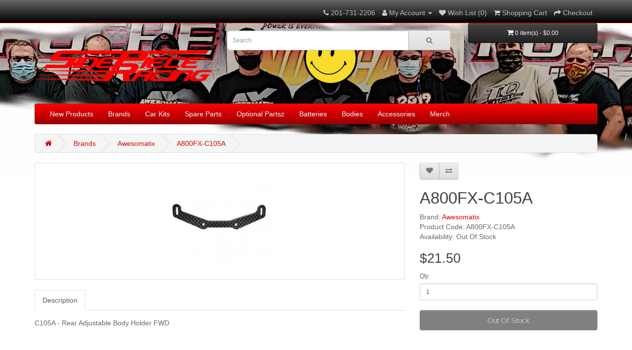

--- FILE ---
content_type: text/html; charset=utf-8
request_url: http://www.sidepieceracing.com/ourbrands/awesomatix?product_id=813
body_size: 7550
content:
<!DOCTYPE html>
<!--[if IE]><![endif]-->
<!--[if IE 8 ]><html dir="ltr" lang="en" class="ie8"><![endif]-->
<!--[if IE 9 ]><html dir="ltr" lang="en" class="ie9"><![endif]-->
<!--[if (gt IE 9)|!(IE)]><!-->
<html dir="ltr" lang="en">
<!--<![endif]-->
<head>
<meta charset="UTF-8" />
<meta name="viewport" content="width=device-width, initial-scale=1">
<meta http-equiv="X-UA-Compatible" content="IE=edge">
<title>A800FX-C105A</title>
<base href="http://www.sidepieceracing.com/" />
<script src="catalog/view/javascript/jquery/jquery-2.1.1.min.js" type="text/javascript"></script>
<link href="catalog/view/javascript/bootstrap/css/bootstrap.min.css" rel="stylesheet" media="screen" />
<script src="catalog/view/javascript/bootstrap/js/bootstrap.min.js" type="text/javascript"></script>
<link href="catalog/view/javascript/font-awesome/css/font-awesome.min.css" rel="stylesheet" type="text/css" />
<link href="//fonts.googleapis.com/css?family=Open+Sans:400,400i,300,700" rel="stylesheet" type="text/css" />
<link href="catalog/view/theme/default/stylesheet/stylesheet.css" rel="stylesheet">
<link href="catalog/view/javascript/jquery/magnific/magnific-popup.css" type="text/css" rel="stylesheet" media="screen" />
<link href="catalog/view/javascript/jquery/datetimepicker/bootstrap-datetimepicker.min.css" type="text/css" rel="stylesheet" media="screen" />
<link href="catalog/view/theme/default/stylesheet/paypal/paypal.css" type="text/css" rel="stylesheet" media="screen" />
<script src="catalog/view/javascript/jquery/magnific/jquery.magnific-popup.min.js" type="text/javascript"></script>
<script src="catalog/view/javascript/jquery/datetimepicker/moment/moment.min.js" type="text/javascript"></script>
<script src="catalog/view/javascript/jquery/datetimepicker/moment/moment-with-locales.min.js" type="text/javascript"></script>
<script src="catalog/view/javascript/jquery/datetimepicker/bootstrap-datetimepicker.min.js" type="text/javascript"></script>
<script src="catalog/view/javascript/paypal/paypal.js?page_code=product&product_id=813" type="text/javascript"></script>
<script src="catalog/view/javascript/common.js" type="text/javascript"></script>
<link href="http://www.sidepieceracing.com/index.php?route=product/product&amp;product_id=813" rel="canonical" />
<link href="http://www.sidepieceracing.com/image/catalog/Brands/ICON-SPR-101.jpg" rel="icon" />
<!-- Global site tag (gtag.js) - Google Analytics -->
<script async src="https://www.googletagmanager.com/gtag/js?id=G-RV03SCBGK2"></script>
<script>
  window.dataLayer = window.dataLayer || [];
  function gtag(){dataLayer.push(arguments);}
  gtag('js', new Date());

  gtag('config', 'G-RV03SCBGK2');
</script>
</head>
<body>
<nav id="top">
  <div class="container">
    <div id="top-links" class="nav pull-right">
      <ul class="list-inline">
        <li><a href="http://www.sidepieceracing.com/contact_us"><i class="fa fa-phone"></i></a> <span class="hidden-xs hidden-sm hidden-md">201-731-2206</span></li>
        <li class="dropdown"><a href="https://www.sidepieceracing.com/index.php?route=account/account" title="My Account" class="dropdown-toggle" data-toggle="dropdown"><i class="fa fa-user"></i> <span class="hidden-xs hidden-sm hidden-md">My Account</span> <span class="caret"></span></a>
          <ul class="dropdown-menu dropdown-menu-right">
                        <li><a href="https://www.sidepieceracing.com/newcustomer">Register</a></li>
            <li><a href="https://www.sidepieceracing.com/index.php?route=account/login">Login</a></li>
                      </ul>
        </li>
        <li><a href="https://www.sidepieceracing.com/index.php?route=account/wishlist" id="wishlist-total" title="Wish List (0)"><i class="fa fa-heart"></i> <span class="hidden-xs hidden-sm hidden-md">Wish List (0)</span></a></li>
        <li><a href="http://www.sidepieceracing.com/index.php?route=checkout/cart" title="Shopping Cart"><i class="fa fa-shopping-cart"></i> <span class="hidden-xs hidden-sm hidden-md">Shopping Cart</span></a></li>
        <li><a href="https://www.sidepieceracing.com/index.php?route=checkout/checkout" title="Checkout"><i class="fa fa-share"></i> <span class="hidden-xs hidden-sm hidden-md">Checkout</span></a></li>
      </ul>
    </div>
  </div>
</nav>
<header>
  <div class="container">
    <div class="row">
      <div class="col-sm-4">
        <div id="logo"><a href="http://www.sidepieceracing.com/"><img src="http://www.sidepieceracing.com/image/catalog/Brands/LOGO-sidepieceracing-800-t-r.png" title="Side Piece Racing" alt="Side Piece Racing" class="img-responsive" /></a></div>
      </div>
      <div class="col-sm-5"><div id="search" class="input-group">
  <input type="text" name="search" value="" placeholder="Search" class="form-control input-lg" />
  <span class="input-group-btn">
    <button type="button" class="btn btn-default btn-lg"><i class="fa fa-search"></i></button>
  </span>
</div></div>
      <div class="col-sm-3"><div id="cart" class="btn-group btn-block">
  <button type="button" data-toggle="dropdown" data-loading-text="Loading..." class="btn btn-inverse btn-block btn-lg dropdown-toggle"><i class="fa fa-shopping-cart"></i> <span id="cart-total">0 item(s) - $0.00</span></button>
  <ul class="dropdown-menu pull-right">
        <li>
      <p class="text-center">Your shopping cart is empty!</p>
    </li>
      </ul>
</div>
</div>
    </div>
  </div>
</header>
<div class="container">
  <nav id="menu" class="navbar">
    <div class="navbar-header"><span id="category" class="visible-xs">Categories</span>
      <button type="button" class="btn btn-navbar navbar-toggle" data-toggle="collapse" data-target=".navbar-ex1-collapse"><i class="fa fa-bars"></i></button>
    </div>
    <div class="collapse navbar-collapse navbar-ex1-collapse">
      <ul class="nav navbar-nav">
                        <li class="dropdown"><a href="http://www.sidepieceracing.com/new-hotness" class="dropdown-toggle" data-toggle="dropdown">New Products</a>
          <div class="dropdown-menu">
            <div class="dropdown-inner">               <ul class="list-unstyled">
                                <li><a href="http://www.sidepieceracing.com/new-hotness/2026-january">January 2026</a></li>
                                <li><a href="http://www.sidepieceracing.com/new-hotness/2025-december">December 2025</a></li>
                                <li><a href="http://www.sidepieceracing.com/new-hotness/2025-november">November 2025</a></li>
                                <li><a href="http://www.sidepieceracing.com/new-hotness/2025-october">October 2025</a></li>
                                <li><a href="http://www.sidepieceracing.com/new-hotness/2025-september">September 2025</a></li>
                                <li><a href="http://www.sidepieceracing.com/new-hotness/2025-august">August 2025</a></li>
                                <li><a href="http://www.sidepieceracing.com/new-hotness/2025-july">July 2025</a></li>
                                <li><a href="http://www.sidepieceracing.com/new-hotness/2025-june">June 2025</a></li>
                                <li><a href="http://www.sidepieceracing.com/new-hotness/2025-may">May 2025</a></li>
                                <li><a href="http://www.sidepieceracing.com/new-hotness/2025-april">April 2025</a></li>
                                <li><a href="http://www.sidepieceracing.com/new-hotness/2025-march">March 2025</a></li>
                                <li><a href="http://www.sidepieceracing.com/new-hotness/2025-february">February 2025</a></li>
                                <li><a href="http://www.sidepieceracing.com/new-hotness/2025-january">January 2025</a></li>
                                <li><a href="http://www.sidepieceracing.com/new-hotness/2024-december">December 2024</a></li>
                                <li><a href="http://www.sidepieceracing.com/new-hotness/2024-november">November 2024</a></li>
                                <li><a href="http://www.sidepieceracing.com/new-hotness/2024-october">October 2024</a></li>
                                <li><a href="http://www.sidepieceracing.com/new-hotness/2024-september">September 2024</a></li>
                                <li><a href="http://www.sidepieceracing.com/new-hotness/2024-august">August 2024</a></li>
                                <li><a href="http://www.sidepieceracing.com/new-hotness/2024-july">July 2024</a></li>
                                <li><a href="http://www.sidepieceracing.com/new-hotness/2024-june">June 2024</a></li>
                                <li><a href="http://www.sidepieceracing.com/new-hotness/2024-may">May 2024</a></li>
                                <li><a href="http://www.sidepieceracing.com/new-hotness/2024-april">April 2024</a></li>
                                <li><a href="http://www.sidepieceracing.com/new-hotness/2024-march">March 2024</a></li>
                                <li><a href="http://www.sidepieceracing.com/new-hotness/2024-february">February 2024</a></li>
                                <li><a href="http://www.sidepieceracing.com/new-hotness/2024-january">January 2024</a></li>
                                <li><a href="http://www.sidepieceracing.com/new-hotness/2023-december">December 2023</a></li>
                                <li><a href="http://www.sidepieceracing.com/new-hotness/2023-november">November 2023</a></li>
                                <li><a href="http://www.sidepieceracing.com/new-hotness/2023-october">October 2023</a></li>
                                <li><a href="http://www.sidepieceracing.com/new-hotness/2023-september">September 2023</a></li>
                                <li><a href="http://www.sidepieceracing.com/new-hotness/2023-august">August 2023</a></li>
                                <li><a href="http://www.sidepieceracing.com/new-hotness/2023-july">July 2023</a></li>
                                <li><a href="http://www.sidepieceracing.com/new-hotness/2023-june">June 2023</a></li>
                                <li><a href="http://www.sidepieceracing.com/new-hotness/2023-may">May 2023</a></li>
                                <li><a href="http://www.sidepieceracing.com/new-hotness/2023-april">April 2023</a></li>
                                <li><a href="http://www.sidepieceracing.com/new-hotness/2023-march">March 2023</a></li>
                                <li><a href="http://www.sidepieceracing.com/new-hotness/2023-february">February 2023</a></li>
                                <li><a href="http://www.sidepieceracing.com/new-hotness/2023-january">January 2023</a></li>
                                <li><a href="http://www.sidepieceracing.com/new-hotness/2022-december">December 2022</a></li>
                                <li><a href="http://www.sidepieceracing.com/new-hotness/2022-november">November 2022</a></li>
                                <li><a href="http://www.sidepieceracing.com/new-hotness/2022-october">October 2022</a></li>
                                <li><a href="http://www.sidepieceracing.com/new-hotness/2022-september">September 2022</a></li>
                                <li><a href="http://www.sidepieceracing.com/new-hotness/2022-august">August 2022</a></li>
                                <li><a href="http://www.sidepieceracing.com/new-hotness/2022-july">July 2022</a></li>
                                <li><a href="http://www.sidepieceracing.com/index.php?route=product/category&amp;path=107_179">June 2022</a></li>
                                <li><a href="http://www.sidepieceracing.com/new-hotness/2022-may">May 2022</a></li>
                                <li><a href="http://www.sidepieceracing.com/new-hotness/2022-april">April 2022</a></li>
                                <li><a href="http://www.sidepieceracing.com/new-hotness/2022-march">March 2022</a></li>
                                <li><a href="http://www.sidepieceracing.com/index.php?route=product/category&amp;path=107_173">February 2022</a></li>
                                <li><a href="http://www.sidepieceracing.com/index.php?route=product/category&amp;path=107_172">January 2022</a></li>
                                <li><a href="http://www.sidepieceracing.com/new-hotness/2021-december">December 2021</a></li>
                                <li><a href="http://www.sidepieceracing.com/new-hotness/2021-november">November 2021</a></li>
                                <li><a href="http://www.sidepieceracing.com/index.php?route=product/category&amp;path=107_144">October 2021</a></li>
                                <li><a href="http://www.sidepieceracing.com/index.php?route=product/category&amp;path=107_138">September 2021</a></li>
                                <li><a href="http://www.sidepieceracing.com/new-hotness/2021-march">March 2021</a></li>
                                <li><a href="http://www.sidepieceracing.com/new-hotness/2021-february">February 2021</a></li>
                                <li><a href="http://www.sidepieceracing.com/new-hotness/2021-january">January 2021</a></li>
                              </ul>
              </div>
            <a href="http://www.sidepieceracing.com/new-hotness" class="see-all">Show All New Products</a> </div>
        </li>
                                <li class="dropdown"><a href="http://www.sidepieceracing.com/ourbrands" class="dropdown-toggle" data-toggle="dropdown">Brands</a>
          <div class="dropdown-menu">
            <div class="dropdown-inner">               <ul class="list-unstyled">
                                <li><a href="http://www.sidepieceracing.com/ourbrands/awesomatix">Awesomatix</a></li>
                                <li><a href="http://www.sidepieceracing.com/ourbrands/awesomatixusa">AwesomatixUSA</a></li>
                                <li><a href="http://www.sidepieceracing.com/ourbrands/corsatec">CORSATEC</a></li>
                                <li><a href="http://www.sidepieceracing.com/ourbrands/fenixracing">Fenix Racing</a></li>
                                <li><a href="http://www.sidepieceracing.com/ourbrands/ming-yang-model">Ming Yang Model</a></li>
                                <li><a href="http://www.sidepieceracing.com/ourbrands/mon-tech">Mon-Tech Racing</a></li>
                                <li><a href="http://www.sidepieceracing.com/ourbrands/spr">Side Piece Racing</a></li>
                                <li><a href="http://www.sidepieceracing.com/ourbrands/wild-turbo-fan.html">Wild Turbo Fan</a></li>
                                <li><a href="http://www.sidepieceracing.com/ourbrands/willspeed">Willspeed</a></li>
                              </ul>
              </div>
            <a href="http://www.sidepieceracing.com/ourbrands" class="see-all">Show All Brands</a> </div>
        </li>
                                <li class="dropdown"><a href="http://www.sidepieceracing.com/car-kits" class="dropdown-toggle" data-toggle="dropdown">Car Kits</a>
          <div class="dropdown-menu">
            <div class="dropdown-inner">               <ul class="list-unstyled">
                                <li><a href="http://www.sidepieceracing.com/car-kits/mini-z-28thscale-kits">Mini-Z and 1/28th Scale</a></li>
                                <li><a href="http://www.sidepieceracing.com/car-kits/8thscale-elec-offroad">1/8th Electric Off-Road</a></li>
                                <li><a href="http://www.sidepieceracing.com/car-kits/8thscale-nitro-offroad">1/8th Nitro Off-Road</a></li>
                                <li><a href="http://www.sidepieceracing.com/car-kits/10thscale-offroad">1/10th Electric Off-Road</a></li>
                                <li><a href="http://www.sidepieceracing.com/car-kits/touring-car-kits">1/10th Electric Touring Car</a></li>
                                <li><a href="http://www.sidepieceracing.com/car-kits/f1-car-kits">1/10th Formula 1</a></li>
                                <li><a href="http://www.sidepieceracing.com/car-kits/10thscale-pan-car-kits">1/10th Pan Car</a></li>
                                <li><a href="http://www.sidepieceracing.com/car-kits/12thscale-pan-car-kits">1/12th Pan Car</a></li>
                              </ul>
              </div>
            <a href="http://www.sidepieceracing.com/car-kits" class="see-all">Show All Car Kits</a> </div>
        </li>
                                <li class="dropdown"><a href="http://www.sidepieceracing.com/parts" class="dropdown-toggle" data-toggle="dropdown">Spare Parts</a>
          <div class="dropdown-menu">
            <div class="dropdown-inner">               <ul class="list-unstyled">
                                <li><a href="http://www.sidepieceracing.com/parts/a12-parts">Awesomatix A12</a></li>
                                <li><a href="http://www.sidepieceracing.com/parts/a12wc-parts">Awesomatix A12WC</a></li>
                                <li><a href="http://www.sidepieceracing.com/parts/a12x-parts">Awesomatix A12X</a></li>
                                <li><a href="http://www.sidepieceracing.com/parts/a800fx-evo-parts">Awesomatix A800FX Evo</a></li>
                                <li><a href="http://www.sidepieceracing.com/parts/a800fxr-parts">Awesomatix A800FXR</a></li>
                                <li><a href="http://www.sidepieceracing.com/parts/a800mmx-parts">Awesomatix A800MMX</a></li>
                                <li><a href="http://www.sidepieceracing.com/parts/a800r-parts">Awesomatix A800R</a></li>
                                <li><a href="http://www.sidepieceracing.com/index.php?route=product/category&amp;path=75_118">Fenix G12</a></li>
                                <li><a href="http://www.sidepieceracing.com/parts/fenix-g42-parts">Fenix G42</a></li>
                                <li><a href="http://www.sidepieceracing.com/index.php?route=product/category&amp;path=75_120">Fenix G56 200mm</a></li>
                                <li><a href="http://www.sidepieceracing.com/index.php?route=product/category&amp;path=75_119">Fenix G56 235mm</a></li>
                                <li><a href="http://www.sidepieceracing.com/parts/fenix-g56.2-parts">Fenix G56.2 235mm</a></li>
                                <li><a href="http://www.sidepieceracing.com/index.php?route=product/category&amp;path=75_121">Fenix Mistral 2-0</a></li>
                                <li><a href="http://www.sidepieceracing.com/index.php?route=product/category&amp;path=75_143">Fenix Mistral 3.3</a></li>
                                <li><a href="http://www.sidepieceracing.com/index.php?route=product/category&amp;path=75_237">Roche Rapide F1 Evo2</a></li>
                                <li><a href="http://www.sidepieceracing.com/index.php?route=product/category&amp;path=75_221">Roche Rapide F1 Evo3</a></li>
                                <li><a href="http://www.sidepieceracing.com/index.php?route=product/category&amp;path=75_223">Roche Rapide P10 WGT-R</a></li>
                                <li><a href="http://www.sidepieceracing.com/parts/spare-roche-p10w-evo2">Roche Rapide P10W Evo2</a></li>
                                <li><a href="http://www.sidepieceracing.com/parts/spare-roche-p10w3">Roche Rapide P10W3</a></li>
                                <li><a href="http://www.sidepieceracing.com/index.php?route=product/category&amp;path=75_225">Roche Rapide P12 Evo2</a></li>
                                <li><a href="http://www.sidepieceracing.com/parts/parts-p12v">Roche Rapide P12V</a></li>
                                <li><a href="http://www.sidepieceracing.com/parts/spare-willspeed-fast-fox">Willspeed Fast Fox</a></li>
                                <li><a href="http://www.sidepieceracing.com/index.php?route=product/category&amp;path=75_157">Willspeed RF2</a></li>
                                <li><a href="http://www.sidepieceracing.com/parts/spare-willspeed-rf3">Willspeed RF3</a></li>
                                <li><a href="http://www.sidepieceracing.com/index.php?route=product/category&amp;path=75_159">Willspeed RF74</a></li>
                                <li><a href="http://www.sidepieceracing.com/index.php?route=product/category&amp;path=75_158">Willspeed RFT</a></li>
                              </ul>
              </div>
            <a href="http://www.sidepieceracing.com/parts" class="see-all">Show All Spare Parts</a> </div>
        </li>
                                <li class="dropdown"><a href="http://www.sidepieceracing.com/options" class="dropdown-toggle" data-toggle="dropdown">Optional Partsz</a>
          <div class="dropdown-menu">
            <div class="dropdown-inner">               <ul class="list-unstyled">
                                <li><a href="http://www.sidepieceracing.com/options/opt-ae-b6">Associated B6</a></li>
                                <li><a href="http://www.sidepieceracing.com/options/opt-ae-b6.4">Associated B6.4</a></li>
                                <li><a href="http://www.sidepieceracing.com/options/opt-ae-b7">Associated B7</a></li>
                                <li><a href="http://www.sidepieceracing.com/index.php?route=product/category&amp;path=76_165">Associated B74</a></li>
                                <li><a href="http://www.sidepieceracing.com/options/opt-ae-rc28r">Associated RC28R</a></li>
                                <li><a href="http://www.sidepieceracing.com/index.php?route=product/category&amp;path=76_164">Associated T6</a></li>
                                <li><a href="http://www.sidepieceracing.com/options/a12-options">Awesomatix A12</a></li>
                                <li><a href="http://www.sidepieceracing.com/options/a12wc-options">Awesomatix A12WC</a></li>
                                <li><a href="http://www.sidepieceracing.com/options/a12x-options">Awesomatix A12X</a></li>
                                <li><a href="http://www.sidepieceracing.com/options/a800fx-evo-options">Awesomatix A800FX Evo</a></li>
                                <li><a href="http://www.sidepieceracing.com/options/a800fxr-options">Awesomatix A800FXR</a></li>
                                <li><a href="http://www.sidepieceracing.com/options/a800mmx-options">Awesomatix A800MMX</a></li>
                                <li><a href="http://www.sidepieceracing.com/options/a800r-options">Awesomatix A800R</a></li>
                                <li><a href="http://www.sidepieceracing.com/index.php?route=product/category&amp;path=76_134">Fenix Classique</a></li>
                                <li><a href="http://www.sidepieceracing.com/options/fenix-g12-options">Fenix G12</a></li>
                                <li><a href="http://www.sidepieceracing.com/options/fenix-g42-options">Fenix G42</a></li>
                                <li><a href="http://www.sidepieceracing.com/index.php?route=product/category&amp;path=76_116">Fenix G56 200mm</a></li>
                                <li><a href="http://www.sidepieceracing.com/index.php?route=product/category&amp;path=76_103">Fenix G56 235mm</a></li>
                                <li><a href="http://www.sidepieceracing.com/options/fenix-g56.2-optional-parts">Fenix G56.2 235mm</a></li>
                                <li><a href="http://www.sidepieceracing.com/index.php?route=product/category&amp;path=76_117">Fenix Mistral 2-0</a></li>
                                <li><a href="http://www.sidepieceracing.com/index.php?route=product/category&amp;path=76_141">Fenix Mistral 3.3</a></li>
                                <li><a href="http://www.sidepieceracing.com/options/kyosho-rb75">Kyosho RB7.5</a></li>
                                <li><a href="http://www.sidepieceracing.com/options/micro-b-options">Losi Micro-B</a></li>
                                <li><a href="http://www.sidepieceracing.com/options/reflex-rx28-opt">Reflex Racing RX28</a></li>
                                <li><a href="http://www.sidepieceracing.com/index.php?route=product/category&amp;path=76_238">Roche Rapide F1 Evo2</a></li>
                                <li><a href="http://www.sidepieceracing.com/index.php?route=product/category&amp;path=76_215">Roche Rapide F1 Evo3</a></li>
                                <li><a href="http://www.sidepieceracing.com/index.php?route=product/category&amp;path=76_217">Roche Rapide P10 WGT-R</a></li>
                                <li><a href="http://www.sidepieceracing.com/index.php?route=product/category&amp;path=76_230">Roche Rapide P10W Evo2</a></li>
                                <li><a href="http://www.sidepieceracing.com/options/opt-roche-p10w3">Roche Rapide P10W3</a></li>
                                <li><a href="http://www.sidepieceracing.com/index.php?route=product/category&amp;path=76_218">Roche Rapide P12 Evo2</a></li>
                                <li><a href="http://www.sidepieceracing.com/options/optional-p12v">Roche Rapide P12V</a></li>
                                <li><a href="http://www.sidepieceracing.com/index.php?route=product/category&amp;path=76_175">Schumacher LD2</a></li>
                                <li><a href="http://www.sidepieceracing.com/options/opt-schumacher-ld3">Schumacher LD3</a></li>
                                <li><a href="http://www.sidepieceracing.com/index.php?route=product/category&amp;path=76_163">Tamiya Top Force</a></li>
                                <li><a href="http://www.sidepieceracing.com/options/tlr-22-5.0">TLR 22 5.0</a></li>
                                <li><a href="http://www.sidepieceracing.com/options/opt-ws-fastfox">Willspeed Fast Fox</a></li>
                                <li><a href="http://www.sidepieceracing.com/index.php?route=product/category&amp;path=76_162">Willspeed RF2</a></li>
                                <li><a href="http://www.sidepieceracing.com/options/optional-willspeed-rf3">Willspeed RF3</a></li>
                                <li><a href="http://www.sidepieceracing.com/index.php?route=product/category&amp;path=76_160">Willspeed RF74</a></li>
                                <li><a href="http://www.sidepieceracing.com/index.php?route=product/category&amp;path=76_161">Willspeed RFT</a></li>
                                <li><a href="http://www.sidepieceracing.com/options/xray-xb2">XRay XB2</a></li>
                                <li><a href="http://www.sidepieceracing.com/options/yokomo-yz2">Yokomo YZ2</a></li>
                              </ul>
              </div>
            <a href="http://www.sidepieceracing.com/options" class="see-all">Show All Optional Partsz</a> </div>
        </li>
                                <li class="dropdown"><a href="http://www.sidepieceracing.com/index.php?route=product/category&amp;path=77" class="dropdown-toggle" data-toggle="dropdown">Batteries</a>
          <div class="dropdown-menu">
            <div class="dropdown-inner">               <ul class="list-unstyled">
                                <li><a href="http://www.sidepieceracing.com/index.php?route=product/category&amp;path=77_82">1S Batteries</a></li>
                                <li><a href="http://www.sidepieceracing.com/index.php?route=product/category&amp;path=77_83">2S Batteries</a></li>
                                <li><a href="http://www.sidepieceracing.com/index.php?route=product/category&amp;path=77_349">Mini-Z and 1/28th Scale</a></li>
                                <li><a href="http://www.sidepieceracing.com/index.php?route=product/category&amp;path=77_242">Transmitter</a></li>
                              </ul>
              </div>
            <a href="http://www.sidepieceracing.com/index.php?route=product/category&amp;path=77" class="see-all">Show All Batteries</a> </div>
        </li>
                                <li class="dropdown"><a href="http://www.sidepieceracing.com/bodies" class="dropdown-toggle" data-toggle="dropdown">Bodies</a>
          <div class="dropdown-menu">
            <div class="dropdown-inner">               <ul class="list-unstyled">
                                <li><a href="http://www.sidepieceracing.com/index.php?route=product/category&amp;path=78_169">1/10th Buggy</a></li>
                                <li><a href="http://www.sidepieceracing.com/index.php?route=product/category&amp;path=78_191">1/10th EP 190mm TC</a></li>
                                <li><a href="http://www.sidepieceracing.com/index.php?route=product/category&amp;path=78_198">1/10th EP FWD</a></li>
                                <li><a href="http://www.sidepieceracing.com/bodies/ep-lmh-10th">1/10th EP LMH</a></li>
                                <li><a href="http://www.sidepieceracing.com/bodies/10thscale-pan-car-bodies">1/10th EP Pan</a></li>
                                <li><a href="http://www.sidepieceracing.com/index.php?route=product/category&amp;path=78_200">1/10th EP USGT</a></li>
                                <li><a href="http://www.sidepieceracing.com/index.php?route=product/category&amp;path=78_202">1/10th EP WGT-R</a></li>
                                <li><a href="http://www.sidepieceracing.com/index.php?route=product/category&amp;path=78_204">1/10th Formula 1</a></li>
                                <li><a href="http://www.sidepieceracing.com/index.php?route=product/category&amp;path=78_194">1/10th GP 200mm TC</a></li>
                                <li><a href="http://www.sidepieceracing.com/index.php?route=product/category&amp;path=78_206">1/10th Mini</a></li>
                                <li><a href="http://www.sidepieceracing.com/bodies/10thscale-oval">1/10th Oval</a></li>
                                <li><a href="http://www.sidepieceracing.com/index.php?route=product/category&amp;path=78_210">1/10th Truck</a></li>
                                <li><a href="http://www.sidepieceracing.com/index.php?route=product/category&amp;path=78_208">1/12th EP GT12</a></li>
                                <li><a href="http://www.sidepieceracing.com/bodies/ep-lmh-12th">1/12th EP LMH</a></li>
                                <li><a href="http://www.sidepieceracing.com/bodies/12thscale-pan-car-bodies">1/12th EP Pan</a></li>
                                <li><a href="http://www.sidepieceracing.com/bodies/8th-offroad">1/8th Buggy</a></li>
                                <li><a href="http://www.sidepieceracing.com/index.php?route=product/category&amp;path=78_137">Classic F1</a></li>
                              </ul>
              </div>
            <a href="http://www.sidepieceracing.com/bodies" class="see-all">Show All Bodies</a> </div>
        </li>
                                <li class="dropdown"><a href="http://www.sidepieceracing.com/accessories.html" class="dropdown-toggle" data-toggle="dropdown">Accessories</a>
          <div class="dropdown-menu">
            <div class="dropdown-inner">               <ul class="list-unstyled">
                                <li><a href="http://www.sidepieceracing.com/accessories.html/bearings">Bearings</a></li>
                                <li><a href="http://www.sidepieceracing.com/accessories.html/bodyandwings">Bodies &amp; Wings</a></li>
                                <li><a href="http://www.sidepieceracing.com/accessories.html/carstands">Car Stands</a></li>
                                <li><a href="http://www.sidepieceracing.com/accessories.html/electronics">Electronics</a></li>
                                <li><a href="http://www.sidepieceracing.com/accessories.html/fans">Fans</a></li>
                                <li><a href="http://www.sidepieceracing.com/accessories.html/mini-z-accessories">Mini-Z and 1/28th Scale</a></li>
                                <li><a href="http://www.sidepieceracing.com/accessories.html/accessories-nitro">Nitro</a></li>
                                <li><a href="http://www.sidepieceracing.com/index.php?route=product/category&amp;path=79_87">Nuts and Screws</a></li>
                                <li><a href="http://www.sidepieceracing.com/accessories.html/oils-n-lubes">Oils and Lubes</a></li>
                                <li><a href="http://www.sidepieceracing.com/index.php?route=product/category&amp;path=79_106">Pan Car Front Ends</a></li>
                                <li><a href="http://www.sidepieceracing.com/index.php?route=product/category&amp;path=79_109">Pan Car Rear Axles</a></li>
                                <li><a href="http://www.sidepieceracing.com/index.php?route=product/category&amp;path=79_105">Pan Car Springs</a></li>
                                <li><a href="http://www.sidepieceracing.com/accessories.html/pinions-n-spurs">Pinions and Spurs</a></li>
                                <li><a href="http://www.sidepieceracing.com/index.php?route=product/category&amp;path=79_232">Pit Accessories</a></li>
                                <li><a href="http://www.sidepieceracing.com/index.php?route=product/category&amp;path=79_136">Steering</a></li>
                                <li><a href="http://www.sidepieceracing.com/index.php?route=product/category&amp;path=79_135">Stickers</a></li>
                                <li><a href="http://www.sidepieceracing.com/index.php?route=product/category&amp;path=79_127">Storage</a></li>
                                <li><a href="http://www.sidepieceracing.com/index.php?route=product/category&amp;path=79_88">Tire Traction</a></li>
                                <li><a href="http://www.sidepieceracing.com/index.php?route=product/category&amp;path=79_154">Tires</a></li>
                                <li><a href="http://www.sidepieceracing.com/accessories.html/tools">Tools</a></li>
                                <li><a href="http://www.sidepieceracing.com/index.php?route=product/category&amp;path=79_123">Weights</a></li>
                              </ul>
              </div>
            <a href="http://www.sidepieceracing.com/accessories.html" class="see-all">Show All Accessories</a> </div>
        </li>
                                <li class="dropdown"><a href="http://www.sidepieceracing.com/merch" class="dropdown-toggle" data-toggle="dropdown">Merch</a>
          <div class="dropdown-menu">
            <div class="dropdown-inner">               <ul class="list-unstyled">
                                <li><a href="http://www.sidepieceracing.com/merch/banners">Banners</a></li>
                                <li><a href="http://www.sidepieceracing.com/merch/clothing">Clothing</a></li>
                                <li><a href="http://www.sidepieceracing.com/merch/stickers">Stickers</a></li>
                              </ul>
              </div>
            <a href="http://www.sidepieceracing.com/merch" class="see-all">Show All Merch</a> </div>
        </li>
                      </ul>
    </div>
  </nav>
</div>
 


<div id="product-product" class="container">
  <ul class="breadcrumb">
        <li><a href="http://www.sidepieceracing.com/"><i class="fa fa-home"></i></a></li>
        <li><a href="http://www.sidepieceracing.com/ourbrands">Brands</a></li>
        <li><a href="http://www.sidepieceracing.com/ourbrands/awesomatix">Awesomatix</a></li>
        <li><a href="http://www.sidepieceracing.com/ourbrands/awesomatix?product_id=813">A800FX-C105A</a></li>
      </ul>
  <div class="row">
                <div id="content" class="col-sm-12"><style type="text/css">

#paypal_smart_button {
	text-align: center;
}

#paypal_smart_button_container {
	}

</style>
<script type="text/javascript" src="https://www.paypal.com/sdk/js?components=buttons&client-id=AS4MLrqwPrIesB8rYkhQUq2Uu0S13vJTIA_aqyqgOvQfEMj3HYMuSTS5NEmIsrxyE-rXkppTNMKY-dcA&merchant-id=ZL2N4ZQLL9BES&currency=&intent=&commit=false" data-partner-attribution-id="TY2Q25KP2PX9L"></script>
<script type="text/javascript">

window.onload = function() {
	setupPayPalSmartButton();
};

function setupPayPalSmartButton() {
	if ($('#content #product #button-cart').length) {
		$('#content #product #button-cart').after('<div id="paypal_smart_button" class="buttons clearfix"><div id="paypal_smart_button_container"></div></div>');
			
		try {		
			// Render the PayPal button into #paypal_smart_button_container
			paypal.Buttons({
				env: 'production',
				locale: 'en_US',
				style: {
					layout: 'horizontal',
					size: 'responsive',
					color: 'gold',
					shape: 'rect',
					label: 'paypal',
					tagline: ''
				},
				// Set up the transaction
				createOrder: function(data, actions) {
					order_id = false;
					
					$.ajax({
						method: 'post',
						url: 'index.php?route=extension/module/paypal_smart_button/createOrder',
						data: $('#product input[type=\'text\'], #product input[type=\'hidden\'], #product input[type=\'radio\']:checked, #product input[type=\'checkbox\']:checked, #product select, #product textarea'),
						dataType: 'json',
						async: false,
						success: function(json) {							
							showPayPalSmartButtonAlert(json);
							
							order_id = json['order_id'];
						},
						error: function(xhr, ajaxOptions, thrownError) {
							console.log(thrownError + "\r\n" + xhr.statusText + "\r\n" + xhr.responseText);
						}
					});
					
					return order_id;	
				},
				// Finalize the transaction
				onApprove: function(data, actions) {						
					// Call your server to save the transaction
					$.ajax({
						method: 'post',
						url: 'index.php?route=extension/module/paypal_smart_button/approveOrder',
						data: {'order_id': data.orderID},
						dataType: 'json',
						async: false,
						success: function(json) {							
							showPayPalSmartButtonAlert(json);
							
							if (json['url']) {
								location = json['url'];
							}
						},
						error: function(xhr, ajaxOptions, thrownError) {
							console.log(thrownError + "\r\n" + xhr.statusText + "\r\n" + xhr.responseText);
						}
					});
				}
			}).render('#paypal_smart_button_container');
		} catch (error) {
			console.error('PayPal failed during startup', error);
		}
	}
}

function showPayPalSmartButtonAlert(json) {			
	if (json['error']) {
		if (json['error']['warning']) {
			alert(json['error']['warning']);
		}
	}
}

</script>

      <div class="row">                         <div class="col-sm-8">           <ul class="thumbnails">
                        <li><a class="thumbnail" href="http://www.sidepieceracing.com/image/cache/catalog/awesomatix/A800FX-C105A-500x500.jpg" title="A800FX-C105A"><img src="http://www.sidepieceracing.com/image/cache/catalog/awesomatix/A800FX-C105A-228x228.jpg" title="A800FX-C105A" alt="A800FX-C105A" /></a></li>
                                  </ul>
                    <ul class="nav nav-tabs">
            <li class="active"><a href="#tab-description" data-toggle="tab">Description</a></li>
                                  </ul>
          <div class="tab-content">
            <div class="tab-pane active" id="tab-description">C105A - Rear Adjustable Body Holder FWD</div>
                        </div>
        </div>
                                <div class="col-sm-4">
          <div class="btn-group">
            <button type="button" data-toggle="tooltip" class="btn btn-default" title="Add to Wish List" onclick="wishlist.add('813');"><i class="fa fa-heart"></i></button>
            <button type="button" data-toggle="tooltip" class="btn btn-default" title="Compare this Product" onclick="compare.add('813');"><i class="fa fa-exchange"></i></button>
          </div>
          <h1>A800FX-C105A</h1>
          <ul class="list-unstyled">
                        <li>Brand: <a href="http://www.sidepieceracing.com/awesomatix.html">Awesomatix</a></li>
                        <li>Product Code: A800FX-C105A</li>
                        <li>Availability: Out Of Stock</li>
          </ul>
                    <ul class="list-unstyled">
                        <li>
              <h2>$21.50</h2>
            </li>
                                                          </ul>
                    <div id="product">                         <div class="form-group">
              <label class="control-label" for="input-quantity">Qty</label>
              <input type="text" name="quantity" value="1" size="2" id="input-quantity" class="form-control" />
              <input type="hidden" name="product_id" value="813" />
              <br />
              <button type="button" data-loading-text="Loading..." class="btn btn-primary btn-lg btn-block" style="cursor: default !important; background: gray !important; color: lightgray !important; border-color: gray !important;">Out Of Stock</button>
            </div>
            </div>
           </div>
      </div>
                    </div>
    </div>
</div>
<script type="text/javascript"><!--
$('select[name=\'recurring_id\'], input[name="quantity"]').change(function(){
	$.ajax({
		url: 'index.php?route=product/product/getRecurringDescription',
		type: 'post',
		data: $('input[name=\'product_id\'], input[name=\'quantity\'], select[name=\'recurring_id\']'),
		dataType: 'json',
		beforeSend: function() {
			$('#recurring-description').html('');
		},
		success: function(json) {
			$('.alert-dismissible, .text-danger').remove();

			if (json['success']) {
				$('#recurring-description').html(json['success']);
			}
		}
	});
});
//--></script> 
<script type="text/javascript"><!--
$('#button-cart').on('click', function() {
	$.ajax({
		url: 'index.php?route=checkout/cart/add',
		type: 'post',
		data: $('#product input[type=\'text\'], #product input[type=\'hidden\'], #product input[type=\'radio\']:checked, #product input[type=\'checkbox\']:checked, #product select, #product textarea'),
		dataType: 'json',
		beforeSend: function() {
			$('#button-cart').button('loading');
		},
		complete: function() {
			$('#button-cart').button('reset');
		},
		success: function(json) {
			$('.alert-dismissible, .text-danger').remove();
			$('.form-group').removeClass('has-error');

			if (json['error']) {
				if (json['error']['option']) {
					for (i in json['error']['option']) {
						var element = $('#input-option' + i.replace('_', '-'));

						if (element.parent().hasClass('input-group')) {
							element.parent().after('<div class="text-danger">' + json['error']['option'][i] + '</div>');
						} else {
							element.after('<div class="text-danger">' + json['error']['option'][i] + '</div>');
						}
					}
				}

				if (json['error']['recurring']) {
					$('select[name=\'recurring_id\']').after('<div class="text-danger">' + json['error']['recurring'] + '</div>');
				}

				// Highlight any found errors
				$('.text-danger').parent().addClass('has-error');
			}

			if (json['success']) {
				$('.breadcrumb').after('<div class="alert alert-success alert-dismissible">' + json['success'] + '<button type="button" class="close" data-dismiss="alert">&times;</button></div>');

				$('#cart > button').html('<span id="cart-total"><i class="fa fa-shopping-cart"></i> ' + json['total'] + '</span>');

				$('html, body').animate({ scrollTop: 0 }, 'slow');

				$('#cart > ul').load('index.php?route=common/cart/info ul li');
			}
		},
        error: function(xhr, ajaxOptions, thrownError) {
            alert(thrownError + "\r\n" + xhr.statusText + "\r\n" + xhr.responseText);
        }
	});
});
//--></script> 
<script type="text/javascript"><!--
$('.date').datetimepicker({
	language: 'en-gb',
	pickTime: false
});

$('.datetime').datetimepicker({
	language: 'en-gb',
	pickDate: true,
	pickTime: true
});

$('.time').datetimepicker({
	language: 'en-gb',
	pickDate: false
});

$('button[id^=\'button-upload\']').on('click', function() {
	var node = this;

	$('#form-upload').remove();

	$('body').prepend('<form enctype="multipart/form-data" id="form-upload" style="display: none;"><input type="file" name="file" /></form>');

	$('#form-upload input[name=\'file\']').trigger('click');

	if (typeof timer != 'undefined') {
    	clearInterval(timer);
	}

	timer = setInterval(function() {
		if ($('#form-upload input[name=\'file\']').val() != '') {
			clearInterval(timer);

			$.ajax({
				url: 'index.php?route=tool/upload',
				type: 'post',
				dataType: 'json',
				data: new FormData($('#form-upload')[0]),
				cache: false,
				contentType: false,
				processData: false,
				beforeSend: function() {
					$(node).button('loading');
				},
				complete: function() {
					$(node).button('reset');
				},
				success: function(json) {
					$('.text-danger').remove();

					if (json['error']) {
						$(node).parent().find('input').after('<div class="text-danger">' + json['error'] + '</div>');
					}

					if (json['success']) {
						alert(json['success']);

						$(node).parent().find('input').val(json['code']);
					}
				},
				error: function(xhr, ajaxOptions, thrownError) {
					alert(thrownError + "\r\n" + xhr.statusText + "\r\n" + xhr.responseText);
				}
			});
		}
	}, 500);
});
//--></script> 
<script type="text/javascript"><!--
$('#review').delegate('.pagination a', 'click', function(e) {
    e.preventDefault();

    $('#review').fadeOut('slow');

    $('#review').load(this.href);

    $('#review').fadeIn('slow');
});

$('#review').load('index.php?route=product/product/review&product_id=813');

$('#button-review').on('click', function() {
	$.ajax({
		url: 'index.php?route=product/product/write&product_id=813',
		type: 'post',
		dataType: 'json',
		data: $("#form-review").serialize(),
		beforeSend: function() {
			$('#button-review').button('loading');
		},
		complete: function() {
			$('#button-review').button('reset');
		},
		success: function(json) {
			$('.alert-dismissible').remove();

			if (json['error']) {
				$('#review').after('<div class="alert alert-danger alert-dismissible"><i class="fa fa-exclamation-circle"></i> ' + json['error'] + '</div>');
			}

			if (json['success']) {
				$('#review').after('<div class="alert alert-success alert-dismissible"><i class="fa fa-check-circle"></i> ' + json['success'] + '</div>');

				$('input[name=\'name\']').val('');
				$('textarea[name=\'text\']').val('');
				$('input[name=\'rating\']:checked').prop('checked', false);
			}
		}
	});
});

$(document).ready(function() {
	$('.thumbnails').magnificPopup({
		type:'image',
		delegate: 'a',
		gallery: {
			enabled: true
		}
	});
});
//--></script> 
<footer>
  <div class="container">
    <div class="row">
            <div class="col-sm-3">
        <h5>Information</h5>
        <ul class="list-unstyled">
                   <li><a href="http://www.sidepieceracing.com/about_us">About Us</a></li>
                    <li><a href="http://www.sidepieceracing.com/delivery">Delivery Information</a></li>
                    <li><a href="http://www.sidepieceracing.com/returns">Returns</a></li>
                    <li><a href="http://www.sidepieceracing.com/terms">Terms &amp; Conditions</a></li>
                    <li><a href="http://www.sidepieceracing.com/privacy">Privacy Policy</a></li>
                  </ul>
      </div>
            <div class="col-sm-3">
        <h5>Customer Service</h5>
        <ul class="list-unstyled">
          <li><a href="http://www.sidepieceracing.com/contact_us">Contact Us</a></li>
          <li><a href="http://www.sidepieceracing.com/index.php?route=information/sitemap">Site Map</a></li>
        </ul>
      </div>
      <div class="col-sm-3">
        <h5>Extras</h5>
        <ul class="list-unstyled">
          <li><a href="/ourbrands">Brands We Distribute</a></li>
          <li><a href="http://www.sidepieceracing.com/allbrands">All Brands</a></li>
          <li><a href="http://www.sidepieceracing.com/index.php?route=product/special">Specials</a></li>
        </ul>
      </div>
      <div class="col-sm-3">
        <h5>My Account</h5>
        <ul class="list-unstyled">
          <li><a href="https://www.sidepieceracing.com/index.php?route=account/account">My Account</a></li>
          <li><a href="https://www.sidepieceracing.com/index.php?route=account/order">Order History</a></li>
          <li><a href="https://www.sidepieceracing.com/index.php?route=account/wishlist">Wish List</a></li>
          <li><a href="https://www.sidepieceracing.com/index.php?route=account/newsletter">Newsletter</a></li>
        </ul>
      </div>
    </div>
  </div>
	<div id="copyright">
		<div class="container">
			<div class="row">
				<div class="pull-right">Side Piece Racing &copy; 2026 </div>
			</div>
		</div>
	</div>
</footer>
</body></html>
 
